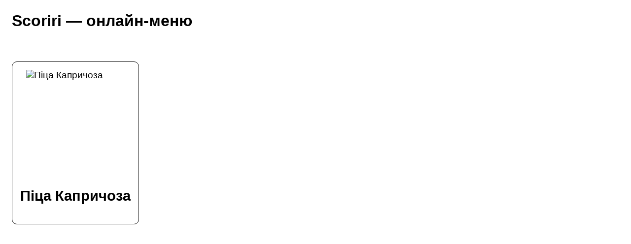

--- FILE ---
content_type: text/html; charset=UTF-8
request_url: https://storinka.menu/5x
body_size: 860
content:
<!doctype html>
<html lang="uk">
<head>
    <meta charset="UTF-8">
    <meta name="viewport"
          content="width=device-width, initial-scale=1.0, maximum-scale=5.0, minimum-scale=1.0">
    <meta http-equiv="X-UA-Compatible" content="ie=edge">
    <title>Меню Scoriri - storinka.menu</title>

    <meta name="description" content="">
    <meta name="keywords"
          content="Scoriri меню, Scoriri онлайн-меню, Scoriri">

    <meta property="og:title" content="Меню Scoriri - storinka.menu"/>
    <meta property="og:type" content="website"/>
    <meta property="og:site_name" content="Storinka">
    <meta property="og:description" content="">
    <meta property="og:url" content="https://storinka.menu/5x"/>
    <meta property="og:image" content="https://storinka.menu/cover.jpg"/>
    <link rel="canonical" href="https://storinka.menu/5x">

    <link rel="stylesheet" href="https://storinka.menu/styles.css">
    <script type="application/ld+json">
{
    "@context": "https:\/\/schema.org",
    "@type": "Organization",
    "url": "https:\/\/storinka.menu\/5x",
    "name": "Scoriri",
    "logo": null,
    "address": "\u043c.\u0422\u0435\u0440\u043d\u043e\u043f\u0456\u043b\u044c, \u0432\u0443\u043b.\u0421\u0430\u0433\u0430\u0439\u0434\u0430\u0447\u043d\u043e\u0433\u043e1 "
}    </script>
</head>
<body>
<header>
    <h1 class="cafe-name">Scoriri — онлайн-меню</h1>
    <p class="cafe-description"></p>
</header>
<main>
    <nav class="cards">
                    <a class="card" href="https://storinka.menu/5x/Pb">
                                    <img width="200" height="200" style="object-fit: cover;" src="?s=200"
                         alt="Піца Капричоза">
                                <h2>Піца Капричоза</h2>
            </a>
            </nav>
</main>
<script defer src="https://static.cloudflareinsights.com/beacon.min.js/vcd15cbe7772f49c399c6a5babf22c1241717689176015" integrity="sha512-ZpsOmlRQV6y907TI0dKBHq9Md29nnaEIPlkf84rnaERnq6zvWvPUqr2ft8M1aS28oN72PdrCzSjY4U6VaAw1EQ==" data-cf-beacon='{"version":"2024.11.0","token":"b7cf2c0e8eab407f908980d3180cb92d","r":1,"server_timing":{"name":{"cfCacheStatus":true,"cfEdge":true,"cfExtPri":true,"cfL4":true,"cfOrigin":true,"cfSpeedBrain":true},"location_startswith":null}}' crossorigin="anonymous"></script>
</body>
</html>
